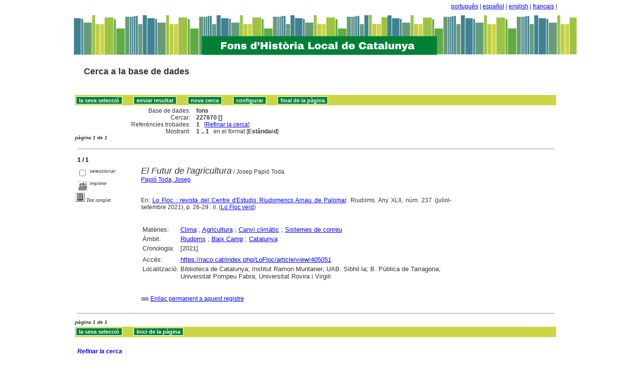

--- FILE ---
content_type: text/html
request_url: http://sibhilla.uab.cat/cgi-bin/wxis.exe/iah/scripts/?IsisScript=iah.xis&lang=ca&base=fons&nextAction=lnk&exprSearch=227870&indexSearch=MF
body_size: 24175
content:

<!DOCTYPE html PUBLIC "-//W3C//DTD XHTML 1.0 Transitional//EN" 
  "http://www.w3.org/TR/xhtml1/DTD/xhtml1-transitional.dtd">
<html>
<head>
    <title>fons - Resultat pàgina 1   </title>
    <meta http-equiv="Content-Type" content="text/html; charset=iso-8859-1" />
    <link rel="stylesheet" href="/iah/css/stylesheet.css" type="text/css" media="screen" />
</head>
<body><div class="container"><div class="bar"><a href="/cgi-bin/wxis.exe/iah/scripts/?IsisScript=iah.xis&base=fons&lang=pt&form=A">português</a> | <a href="/cgi-bin/wxis.exe/iah/scripts/?IsisScript=iah.xis&base=fons&lang=es&form=A">español</a> | <a href="/cgi-bin/wxis.exe/iah/scripts/?IsisScript=iah.xis&base=fons&lang=en&form=A">english</a> | <a href="/cgi-bin/wxis.exe/iah/scripts/?IsisScript=iah.xis&base=fons&lang=fr&form=A">français</a> | </div><div class="top">
        <h1><a href="/iah/ca/index.htm"><img src="/iah/ca/image/banner_iah_2.png" border="0" alt="logo" /></a></h1>
        <h2><a title="Cerca a la base de dades" href="/iah/ca/index.htm"><span>Cerca a la base de dades</span></a></h2>
            <div class="spacer"> </div>
            <a name="top"></a>
    </div>

<script type="text/javascript">
    function AnySelected(){
        var any = false;
        var count = 0;

        while(!any && count < document.forms[0].listChecked.length) {
            any = (document.forms[0].listChecked[count].checked  ||
            document.forms[0].listCheked[count].type =="hidden");
            count++;
        }
        if (!any)
        {
            alert("Cap document seleccionat");
            return false;
        }
        else{
            document.forms[0].nextAction.value="your_selection";
            document.forms[0].submit();
            return true;
        }
    }


    //CVLACS functions
    function goCVLACS1(parametros)
    {
        //var str_aux = "http://genos.cnpq.br:12010/dwlattes/owa/prc_imp_cv_int?"+parametros;
        var str_aux = "http://buscatextual.cnpq.br/buscatextual/visualizacv.jsp?id=" + parametros;
        janela = window.open(str_aux,"CVLACS","width=640,height=480,resizable=yes,toolbar=no,location=no,menubar=no,scrollbars=yes,status=yes");
        janela.focus();

    }

    function relatedDocs(mfn)
    {
        targetId = "related";
        form = document.forms[0];
        form.related.value = mfn;
        form.nextAction.value = "list_related";

        form.target = targetId;
        relatedWindow = window.open("",targetId, "scrollbars=yes,toolbar=yes,top=2,left=160,width=638");
        relatedWindow.focus();
        form.submit();
        form.target = "";
        return;
    }

    function isFormComplete()
    {
        // somente pode realizar o submit caso todo o formulario tenha sido carregado (campo de exprSearch presente)
        if (document.search.exprSearch != null){
            return true;
        }else{
            return false;
        }
    }

    function showDecsDetail(term){
        term = term.replace(/&/g,"&amp;");
        var decsHref   = "http://decs.bvs.br/cgi-bin/wxis1660.exe/decsserver/?IsisScript=../cgi-bin/decsserver/decsserver.xis&task=exact_term&previous_page=homepage&interface_language=p&search_language=p&search_exp=" + term + "&show_tree_number=T";
        decsWindow = window.open(decsHref,"descritor");
        decsWindow.focus();
        return false;
    }
    function OpenNewfacic(id) {
        var theURL = "/cgi-bin/wxis.exe/iah/scripts/?IsisScript=busca_facic.xis&base=FACIC&id=" + id + "&lang=ca&pathLibrary=";
        janela=window.open(theURL,"facic","left=240,top=225,width=670,height=550,toolbar=no,resizable=yes,menubar=no,scrollbars=yes");
        janela.moveTo(0,0);
        janela.focus();
        return;
    }
    // for empweb application
	function checkAvaibility(inventario)
	{
		var str_aux = "/central/empwebavaibility.php?copyId="+inventario+"&lang=en";
        janela = window.open(str_aux,"EMPWeb","width=600,height=300,resizable=yes,toolbar=no,location=no,menubar=no,scrollbars=yes,status=no");
        janela.focus()

	}
</script>

<form action="/cgi-bin/wxis.exe/iah/scripts/" method="POST" name="search" onsubmit="return isFormComplete()">
    <!-- v5001=lnk^sSEARCH--><input type="hidden" name="IsisScript" value="iah.xis">
<input type="hidden" name="environment" value="^d/iah/^c/ABCD/www/htdocs/iah/scripts/^b/ABCD/www/bases/^p/ABCD/www/bases/par/^siah.xis^v3.1.1">
<input type="hidden" name="avaibleFormats" value="^nlink4.pft^1Defeito^2Estandar^3Default^4Par défaut^5Estàndard">
<input type="hidden" name="avaibleFormats" value="^ndetail.pft^1Detalhado^2Detallado^3Detailed^4Détaillé^5Detallat">
<input type="hidden" name="avaibleFormats" value="^ncitation.pft^1Citação^2Citación^3Citation^4Référence^5Citació">
<input type="hidden" name="avaibleFormats" value="^nDEFAULT^flink4.pft">
<input type="hidden" name="apperance" value="^esibhilla@uab.cat^rON^mON^apt, es, en, fr, ca">
<input type="hidden" name="helpInfo" value="^nHELP FORM A^vhelp_form_fons_avan.htm">
<input type="hidden" name="helpInfo" value="^nNOTE FORM F^vnote_form_iah.htm">
<input type="hidden" name="helpInfo" value="^nNOTE FORM A^vnote_form_iah2.html">
<input type="hidden" name="helpInfo" value="^nNOTE INDEX TP^vnote_index_word.html">
<input type="hidden" name="helpInfo" value="^nHELP FORM F^vhelp_form_fons_avan.htm">
<input type="hidden" name="helpInfo" value="^nHELP INDEX TP^vhelp_index_word.html">
<input type="hidden" name="helpInfo" value="^nNOTE INDEX TP^vnote_index_word.html">
<input type="hidden" name="gizmoDecod" value="">
<input type="hidden" name="avaibleForms" value="F,A">
<input type="hidden" name="logoImage" value="banner_iah_2.png">
<input type="hidden" name="logoURL" value="^1/iah/pt/index.htm^2/iah/es/index.htm^3/iah/en/index.htm^4/iah/fr/index.htm^5/iah/ca/index.htm">
<input type="hidden" name="headerImage" value="favicon.jpg">
<input type="hidden" name="headerURL" value="^1/iah/pt/index.htm^2/iah/es/index.htm^3/iah/en/index.htm^4/iah/fr/index.htm^5/iah/ca/index.htm">
<input type="hidden" name="form" value="A">
<input type="hidden" name="pathImages" value="/iah/ca/image/">
<input type="hidden" name="navBar" value="OFF">
<input type="hidden" name="hits" value="20">
<input type="hidden" name="format" value="link4.pft">
<input type="hidden" name="lang" value="ca">
<input type="hidden" name="isisTotal" value="1">
<input type="hidden" name="isisFrom" value="1">
<input type="hidden" name="user" value="GUEST">
<input type="hidden" name="baseFeatures" value="^eOFF^f">
<input type="hidden" name="related" value="">



    <input type="hidden" name="nextAction" value="refine/resubmit" />

    <div class="contain">
        <div class="barNavTop">
            
                    <input type="button" class="defaultButton submit" value="la seva selecció" name="yselect" onclick="javascript:void(AnySelected())" />
                    <input type="submit" class="defaultButton submit" name="list.x" value="enviar resultat" />
                    <input type="submit" class="defaultButton submit" name="new search.x" value="nova cerca" />
                    <input type="submit" class="defaultButton submit" name="config.x" value="configurar" />
                    <input type="button" class="defaultButton submit" onclick=window.location="#bottom" value="final de la pàgina" />

                        
        </div>

        <div class="rowResult">
            <div class="columnA">Base de dades:</div>
            <div class="columnB"><b>fons</b></div>
        </div>

        <div class="rowResult">
            <div class="columnA">Cercar:</div>
            <div class="columnB"><b>
                        227870 []
                        </b>
                                                            
            </div>
        </div>

        <div class="rowResult">
            <div class="columnA">Referències trobades:</div>
            <div class="columnB">
                        <b>1</b>&nbsp;&nbsp;
                        [<a href="#refine">Refinar la cerca</a>]
            </div>
        </div>

                
        <div class="rowResult">
            <div class="columnA">Mostrant:</div>
            <div class="columnB">
                        <b>1 .. 1</b>&nbsp;&nbsp;

                        

                        en el format [<b>Estàndard</b>]
            </div>
        </div>
                
    </div>

    <!-- monta navegacao entre as paginas do resultado -->
    <div class="rowResult">
            <div class="colPg"><sup>pàgina 1 de 1</sup></div>
            <div class="colPgNav"></div>
        </div>



        <br />
        <div class="row"><hr class="ruler" /></div>
        <div class="row">
            <span class="labl"><b>1 / 1</b></span>
        </div>



    <!-- begin display of record -->

    <div class="contain">
        <div class="selectCol">
            <div class="rowHigh">
                <span class="colMark"><input type="checkbox" name="listChecked" value="^m227870^h1"  /></span>
                <span class="lablSmall"><i>seleccionar</i></span>
            </div>
            <div class="rowHigh">
                <span class="colMark"><input type="image" name="toprint^m227870" src="/iah/ca/image/toprint.gif" border="0" /></span>
                <span class="lablSmall"><i>imprimir</i></span>
            </div>
            <tr>
<td width="28%"><a href="https://raco.cat/index.php/LoFloc/article/view/405051"><img src="/iah/ca/image/fulltxt.gif" border="0" name="text"></a></td>
<td width="72%"><font face=verdana size="1"><i>Text complet</i></font></td>
</tr>

        </div>
        <div class="resultCol">

        <!-- formato de apresentacao da base -->
<table width=100%><div style="text-align:justify"><i><font face="Arial, Helvetica" size=+1>El Futur de l'agricultura</font></i><font face="Arial, Helvetica" size=+1></font>  /  Josep Papió Toda<br><a href="/cgi-bin/wxis.exe/iah/scripts/?IsisScript=iah.xis&lang=ca&base=fons&nextAction=lnk&exprSearch=PAPIO TODA, JOSEP&indexSearch=AU">Papió Toda, Josep</a><br><I></I><br><br>En: <a href="/cgi-bin/wxis.exe/iah/scripts/?IsisScript=iah.xis&lang=ca&base=fons&nextAction=lnk&exprSearch=LO FLOC : REVISTA DEL CENTRE D'ESTUDIS RIUDOMENCS ARNAU DE PALOMAR&indexSearch=RV">Lo Floc : revista del Centre d'Estudis Riudomencs Arnau de Palomar</a>. Riudoms. Any XLII, núm. 237 (juliol-setembre  2021), p. 26-29 : il. (<a href="/cgi-bin/wxis.exe/iah/scripts/?IsisScript=iah.xis&lang=ca&base=fons&nextAction=lnk&exprSearch=LO FLOC VERD&indexSearch=CC">Lo Floc verd</a>) 
</div></table><table width=100%><div style="text-align:justify"><tr><td width=10% valign=top><font face=arial size=2>Matèries: </td><td valign=top><font face=arial size=2><a href="/cgi-bin/wxis.exe/iah/scripts/?IsisScript=iah.xis&lang=ca&base=fons&nextAction=lnk&exprSearch=CLIMA&indexSearch=MA">Clima</a> ; <a href="/cgi-bin/wxis.exe/iah/scripts/?IsisScript=iah.xis&lang=ca&base=fons&nextAction=lnk&exprSearch=AGRICULTURA&indexSearch=MA">Agricultura</a> ; <a href="/cgi-bin/wxis.exe/iah/scripts/?IsisScript=iah.xis&lang=ca&base=fons&nextAction=lnk&exprSearch=CANVI CLIMATIC&indexSearch=MA">Canvi climàtic</a> ; <a href="/cgi-bin/wxis.exe/iah/scripts/?IsisScript=iah.xis&lang=ca&base=fons&nextAction=lnk&exprSearch=SISTEMES DE CONREU&indexSearch=MA">Sistemes de conreu</a></td></td></td><tr><td width=10% valign=top><font face=arial size=2>Àmbit:</td><td valign=top><font face=arial size=2><a href="/cgi-bin/wxis.exe/iah/scripts/?IsisScript=iah.xis&lang=ca&base=fons&nextAction=lnk&exprSearch=RIUDOMS&indexSearch=GE">Riudoms</a> ; <a href="/cgi-bin/wxis.exe/iah/scripts/?IsisScript=iah.xis&lang=ca&base=fons&nextAction=lnk&exprSearch=BAIX CAMP&indexSearch=GE">Baix Camp</a> ; <a href="/cgi-bin/wxis.exe/iah/scripts/?IsisScript=iah.xis&lang=ca&base=fons&nextAction=lnk&exprSearch=CATALUNYA&indexSearch=GE">Catalunya</a></td><tr><td width=10% valign=top><font face=arial size=2>Cronologia:</td><td valign=top><font face=arial size=2>[2021]</td><br><br></td></td></td><tr><td width=10% valign=top><font face=arial size=2></td><td valign=top><font face=arial size=2>                      </td><tr><td width=10% valign=top><font face=arial size=2>Accés: </td><td valign=top><font face=arial size=2><a href="https://raco.cat/index.php/LoFloc/article/view/405051" target=blank>https://raco.cat/index.php/LoFloc/article/view/405051</a>
<br></td><tr><td width=10% valign=top><font face=arial size=2> Localització: </td><td valign=top><font face=arial size=2>Biblioteca de Catalunya; 
Institut Ramon Muntaner; 
UAB: Sibhil·la; 
B. Pública de Tarragona; 
Universitat Pompeu Fabra; 
Universitat Rovira i Virgili
<br>
</td></td></div></table><br><br><img src="/iah/ca/image/enllaç.jpg">   <a href="/cgi-bin/wxis.exe/iah/scripts/?IsisScript=iah.xis&lang=ca&base=fons&nextAction=lnk&exprSearch=227870&indexSearch=MF">Enllaç permanent a aquest registre</a><br><br></div></div>

    <br />
    <div class="row"><hr class="ruler" /></div>

    <!-- monta navegacao entre as paginas do resultado -->
    <div class="rowResult">
            <div class="colPg"><sup>pàgina 1 de 1</sup></div>
            <div class="colPgNav"></div>
        </div>
    <a name="bottom"></a>

        <div class="barNavTop">
                
                    <input type="button" class="defaultButton submit" value="la seva selecció" name="yselect" onclick="javascript:void(AnySelected())" />
                
                    <input type="button" class="defaultButton submit" onclick=window.location="#top" value="Inici de la pàgina" />
        </div>

<br />

    <div class="contain">
        <div class="rowHigh">
            <span class="colPg"><a name="refine">Refinar la cerca</a></span>
            <span class="colPgNav">&nbsp;</span>
        </div>
    </div>



<script type="text/javascript">
function changeForm(valor)
{
    document.forms[0].form.value=valor;
    document.forms[0].nextAction.value="CHANGE FORM";
    document.forms[0].submit();
}
</script>










    <!-- FORMULARIO AVANCADO -->
    <div class="middle">
      <div class="formHead">
            <h3 class="context">
                Base de dades&nbsp;
            <input type="hidden" name="base" value="fons" />fons
                : Formulari avançat
            </h3>
            <div class="formOptions">
                <!---->

                 <a class="changeForm" href="javascript:void(changeForm('F'))">Formulari lliure</a>
            </div>
            <div class="spacer"> </div>
        </div>
    </div>

    <div class="midd">
        <div class="row">   <!--row 0-->
            <div class="cellOperate">&nbsp;&nbsp;&nbsp;</div>
                <div class="cellExpr">Cercar:</div>
                    <div class="cellField">en el camp:</div>
                        <div class="cellIndx">&nbsp;</div>
        </div>

     
    
            

        <div class="row">   <!--row 1-->
            <div class="cellOperate">
                <b>1</b>&nbsp;&nbsp;&nbsp;
                    
                           <input type="hidden" name="conectSearch" value="init" />&nbsp;
                    
            </div>
            <div class="cellExpr">
                    <input type="text" name="exprSearch" value='227870' onKeyDown="if(event.keyCode==13){ document.search.submit(); return false; }" />
            </div>
            <div class="cellField">
                <select name="indexSearch" size="1"><option value="^nTP^1Qualquer campo^2Cualquier campo^3Any word^4Quelconque domaine^LQualsevol camp^xTP ^yDATABASE^uTP_^mTP_^d*" >Qualsevol camp</option><option value="^nMA^1Assunto^2Materias^3Subjects^4Sujets^LMatèries^gELA^xMA ^yDATABASE^uMA_^mMA_" >Matèries</option><option value="^nAU^1Autor^2Autor^3Author^4Auteur^LAutor^xAU ^yDATABASE^uAU_^mAU" >Autor</option><option value="^nGE^1Geográfico^2Geográfico^3Geographycal subject^4Mots-clés géographiques^LGeogràfic^xGE ^yDATABASE^uGE_^mGE_" >Geogràfic</option><option value="^nCM^1Assunto regiões^2Comarcas^3Subjects regions^4Mots-clés régions^LComarques^xCM ^yDATABASE^uCM_^mCM_" >Comarques</option><option value="^nCR^1Período cronològico^2Período cronológico^3Period of time^4Période chronologique^LPeríode cronològic^xCR ^yDATABASE^uCR_^mCR_" >Període cronològic</option><option value="^nRV^1Revistas^2Revistas vaciadas^3Journals^4Revues^LRevistes buidades^xRV ^yDATABASE^uRV_^mRV_" >Revistes buidades</option><option value="^nTI^1Palavras em título^2Palabras del título^3Title words^4Mots du titre^LParaules del títol^xTI ^yDATABASE^uTI_^mTI_" >Paraules del títol</option><option value="^nDP^1Ano de publicação^2Fecha de publicación^3Date^4Anné  d´edition^LData de publicació^xDP ^yDATABASE^uDP_^mDP_" >Data de publicació</option><option value="^nCC^1Colecção^2Colección^3Series^4Series^LCol·lecció^xCC ^yDATABASE^uCC_^mCC_" >Col·lecció</option><option value="^nTD^1Tipo documento^2Tipo de documento^3Document type^4Type de document^LTipus de document^xTD ^yDATABASE^uTD_^mTD_" >Tipus de document</option><option value="^nTS^1Tipo formato^2Tipo de soporte^3Material type^4Format^LTipus de suport^xTS ^yDATABASE^uTS_^mTS_" >Tipus de suport</option></select>
            </div>
            <div class="cellIndx">
                <input type="image" src="/iah/ca/image/indice.gif" name="index1" border="0" />
            </div>
        </div>
        
    
            

        <div class="row">   <!--row 1-->
            <div class="cellOperate">
                <b>2</b>&nbsp;&nbsp;&nbsp;
                    
                         <select name="conectSearch" size="1">
                               <option value="and" >and </option>
                            <option value="or"  >or </option>
                            <option value="and not" >and not </option>
                        </select>
                    
            </div>
            <div class="cellExpr">
                    <input type="text" name="exprSearch" value='' onKeyDown="if(event.keyCode==13){ document.search.submit(); return false; }" />
            </div>
            <div class="cellField">
                <select name="indexSearch" size="1"><option value="^nTP^1Qualquer campo^2Cualquier campo^3Any word^4Quelconque domaine^LQualsevol camp^xTP ^yDATABASE^uTP_^mTP_^d*" >Qualsevol camp</option><option value="^nMA^1Assunto^2Materias^3Subjects^4Sujets^LMatèries^gELA^xMA ^yDATABASE^uMA_^mMA_" >Matèries</option><option value="^nAU^1Autor^2Autor^3Author^4Auteur^LAutor^xAU ^yDATABASE^uAU_^mAU" >Autor</option><option value="^nGE^1Geográfico^2Geográfico^3Geographycal subject^4Mots-clés géographiques^LGeogràfic^xGE ^yDATABASE^uGE_^mGE_" >Geogràfic</option><option value="^nCM^1Assunto regiões^2Comarcas^3Subjects regions^4Mots-clés régions^LComarques^xCM ^yDATABASE^uCM_^mCM_" >Comarques</option><option value="^nCR^1Período cronològico^2Período cronológico^3Period of time^4Période chronologique^LPeríode cronològic^xCR ^yDATABASE^uCR_^mCR_" >Període cronològic</option><option value="^nRV^1Revistas^2Revistas vaciadas^3Journals^4Revues^LRevistes buidades^xRV ^yDATABASE^uRV_^mRV_" >Revistes buidades</option><option value="^nTI^1Palavras em título^2Palabras del título^3Title words^4Mots du titre^LParaules del títol^xTI ^yDATABASE^uTI_^mTI_" >Paraules del títol</option><option value="^nDP^1Ano de publicação^2Fecha de publicación^3Date^4Anné  d´edition^LData de publicació^xDP ^yDATABASE^uDP_^mDP_" >Data de publicació</option><option value="^nCC^1Colecção^2Colección^3Series^4Series^LCol·lecció^xCC ^yDATABASE^uCC_^mCC_" >Col·lecció</option><option value="^nTD^1Tipo documento^2Tipo de documento^3Document type^4Type de document^LTipus de document^xTD ^yDATABASE^uTD_^mTD_" >Tipus de document</option><option value="^nTS^1Tipo formato^2Tipo de soporte^3Material type^4Format^LTipus de suport^xTS ^yDATABASE^uTS_^mTS_" >Tipus de suport</option></select>
            </div>
            <div class="cellIndx">
                <input type="image" src="/iah/ca/image/indice.gif" name="index2" border="0" />
            </div>
        </div>
        
    
            

        <div class="row">   <!--row 1-->
            <div class="cellOperate">
                <b>3</b>&nbsp;&nbsp;&nbsp;
                    
                         <select name="conectSearch" size="1">
                               <option value="and" >and </option>
                            <option value="or"  >or </option>
                            <option value="and not" >and not </option>
                        </select>
                    
            </div>
            <div class="cellExpr">
                    <input type="text" name="exprSearch" value='' onKeyDown="if(event.keyCode==13){ document.search.submit(); return false; }" />
            </div>
            <div class="cellField">
                <select name="indexSearch" size="1"><option value="^nTP^1Qualquer campo^2Cualquier campo^3Any word^4Quelconque domaine^LQualsevol camp^xTP ^yDATABASE^uTP_^mTP_^d*" >Qualsevol camp</option><option value="^nMA^1Assunto^2Materias^3Subjects^4Sujets^LMatèries^gELA^xMA ^yDATABASE^uMA_^mMA_" >Matèries</option><option value="^nAU^1Autor^2Autor^3Author^4Auteur^LAutor^xAU ^yDATABASE^uAU_^mAU" >Autor</option><option value="^nGE^1Geográfico^2Geográfico^3Geographycal subject^4Mots-clés géographiques^LGeogràfic^xGE ^yDATABASE^uGE_^mGE_" >Geogràfic</option><option value="^nCM^1Assunto regiões^2Comarcas^3Subjects regions^4Mots-clés régions^LComarques^xCM ^yDATABASE^uCM_^mCM_" >Comarques</option><option value="^nCR^1Período cronològico^2Período cronológico^3Period of time^4Période chronologique^LPeríode cronològic^xCR ^yDATABASE^uCR_^mCR_" >Període cronològic</option><option value="^nRV^1Revistas^2Revistas vaciadas^3Journals^4Revues^LRevistes buidades^xRV ^yDATABASE^uRV_^mRV_" >Revistes buidades</option><option value="^nTI^1Palavras em título^2Palabras del título^3Title words^4Mots du titre^LParaules del títol^xTI ^yDATABASE^uTI_^mTI_" >Paraules del títol</option><option value="^nDP^1Ano de publicação^2Fecha de publicación^3Date^4Anné  d´edition^LData de publicació^xDP ^yDATABASE^uDP_^mDP_" >Data de publicació</option><option value="^nCC^1Colecção^2Colección^3Series^4Series^LCol·lecció^xCC ^yDATABASE^uCC_^mCC_" >Col·lecció</option><option value="^nTD^1Tipo documento^2Tipo de documento^3Document type^4Type de document^LTipus de document^xTD ^yDATABASE^uTD_^mTD_" >Tipus de document</option><option value="^nTS^1Tipo formato^2Tipo de soporte^3Material type^4Format^LTipus de suport^xTS ^yDATABASE^uTS_^mTS_" >Tipus de suport</option></select>
            </div>
            <div class="cellIndx">
                <input type="image" src="/iah/ca/image/indice.gif" name="index3" border="0" />
            </div>
        </div>
        
    

        <div class="rowAction">
            <div class="columnA">&nbsp;</div>
            <div class="columnB">
                <input type="submit" class="defaultButton submit" value="configurar" name="config.x" />

                <input type="submit" class="defaultButton submit" value="nova cerca" name="new search.x" />

                <input type="submit" class="defaultButton submit" value="Cercar" />
            </div>
        </div>

    </div>



</form>




</div>      <!-- end content -->

   <div class="footer">
        <div class="copyright">
        <p>        </p>

        <p><b>Search engine: IAH v3.1</b>
	<br>Powered by <a href="https://github.com/bireme/cisis"target="blank">CISIS</a> - 
	<a href="https://abcd-community.org/" target="blank">ABCD</a> v2.2.0 <a href="http://abcdwiki.net/Main_Page" target="blank">Wiki</a><br></p>
        </div>
    </div>


</body>
</html>
